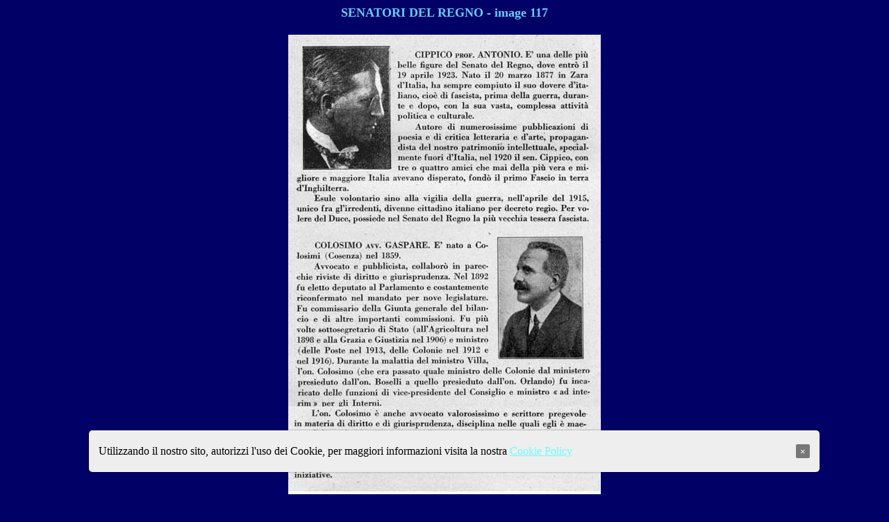

--- FILE ---
content_type: text/html
request_url: https://www.storiologia.it/nazioneoperante/afasc117.htm
body_size: 901
content:
<html>
<HEAD>
 
<!-- Global site tag (gtag.js) - Google Analytics -->
<script async src="https://www.googletagmanager.com/gtag/js?id=G-4F37753P3T"></script>
<script>
  window.dataLayer = window.dataLayer || [];
  function gtag(){dataLayer.push(arguments);}
  gtag('js', new Date());

  gtag('config', 'G-4F37753P3T');
</script>
<!-- fine Google Analytics (gtag.js)-->
<script src="https://code.jquery.com/jquery-3.5.1.min.js" integrity="sha256-9/aliU8dGd2tb6OSsuzixeV4y/faTqgFtohetphbbj0=" crossorigin="anonymous"></script>

 
<title>1928 - I 2000 UOMINI DI POTERE DEL FASCISMO</title>
<meta http-equiv="Content-Type" content="text/html; charset=iso-8859-1">
</head>

<body bgcolor="#000066" text="#66CCFF" link="#66FFFF" vlink="#999999" alink="#FF3300">
<div align="center"> 
  <p><font size="4" face="Arial Narrow"><strong>SENATORI DEL REGNO - image 117<br>
    <br>
    <img src="afasc117.jpg" width="450" height="662"><br>
    </strong></font><strong><font size="4" face="Arial Narrow"><br>
    <a href="afasc014.htm">&lt; &lt; indice</a> ------------------------ <a href="afasc118.htm">avanti 
    &gt; &gt; </a></font></strong></p>
  </div>
 
</body>
<!-- Cookie Policy -->
<style> .cookie-banner { position: fixed; bottom: 40px; left: 10%; right: 10%; width: 80%; padding: 5px 14px; display: flex; align-items: center; justify-content: space-between; background-color: #eee; border-radius: 5px; box-shadow: 0 0 2px 1px rgba(0, 0, 0, 0.2); }
  .close { height: 20px; background-color: #777; border: none; color: white; border-radius: 2px; cursor: pointer; } </style>
<div class="cookie-banner" style="display: none;" > <p style="color: black;"> Utilizzando il nostro sito, autorizzi l'uso dei Cookie, per maggiori informazioni visita la nostra <a href="/cookie-policy.html">Cookie Policy</a> </p> <button class="close">&times;</button></div>
<script> if(sessionStorage.getItem('cookieSeen') != 'shown'){ $(".cookie-banner").delay(2000).fadeIn(); sessionStorage.setItem('cookieSeen','shown')  } $('.close').click(function(e) { $('.cookie-banner').fadeOut(); }); </script> 
<!-- Cookie Policy -->
</HTML>
